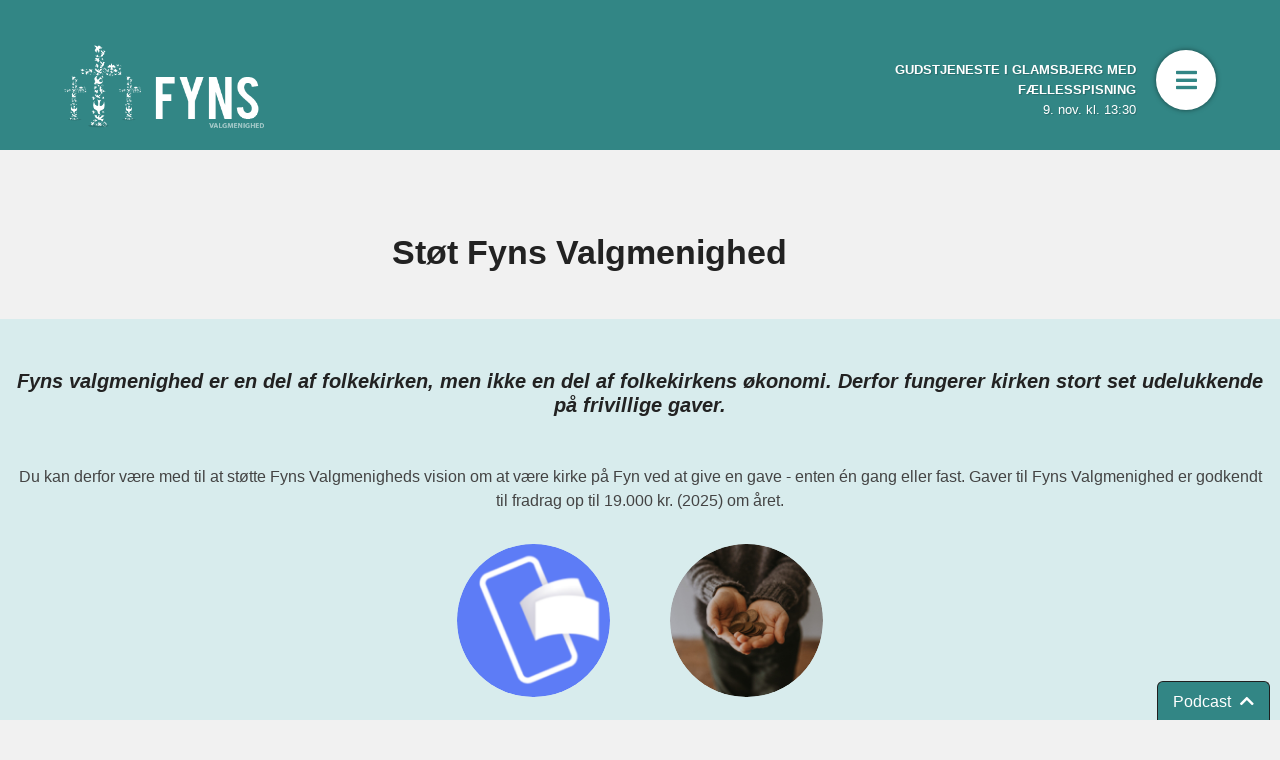

--- FILE ---
content_type: text/html; charset=UTF-8
request_url: https://www.fynsvalgmenighed.dk/oekonomi/
body_size: 10360
content:
<!DOCTYPE html><!--

                                                                                                                                                 .oooooo..o           oooo   o8o       oooooooooo.                              .oooooo.    oooo                      o8o            
                                                                                                                                                d8P'    `Y8           `888   `"'       `888'   `Y8b                            d8P'  `Y8b   `888                      `"'            
                                                                                                                                                Y88bo.       .ooooo.   888  oooo        888      888  .ooooo.   .ooooo.       888            888   .ooooo.  oooo d8b oooo   .oooo.   
                                                                                                                                                 `"Y8888o.  d88' `88b  888  `888        888      888 d88' `88b d88' `88b      888            888  d88' `88b `888""8P `888  `P  )88b  
                                                                                                                                                     `"Y88b 888   888  888   888        888      888 888ooo888 888   888      888     ooooo  888  888   888  888      888   .oP"888  
                                                                                                                                                oo     .d8P 888   888  888   888        888     d88' 888    .o 888   888      `88.    .88'   888  888   888  888      888  d8(  888  
                                                                                                                                                8""88888P'  `Y8bod8P' o888o o888o      o888bood8P'   `Y8bod8P' `Y8bod8P'       `Y8bood8P'   o888o `Y8bod8P' d888b    o888o `Y888""8o 
                                                                                                                                                                                                                
        --><html itemscope="itemscope" itemtype="http://schema.org/Article" xmlns="http://www.w3.org/1999/xhtml" class="no-js"><head><meta charset="utf-8" /><meta http-equiv="x-ua-compatible" content="ie=edge, chrome=1, requiresActiveX=true" /><meta name="viewport" content="width=device-width, initial-scale=1, maximum-scale=1, minimum-scale=1, user-scalable=no, shrink-to-fit=no" /><meta name='robots' content='max-image-preview:large' /><style>img:is([sizes="auto" i], [sizes^="auto," i]) { contain-intrinsic-size: 3000px 1500px }</style><link rel='dns-prefetch' href='//stats.wp.com' /><link rel='dns-prefetch' href='//stackpath.bootstrapcdn.com' /><link rel='dns-prefetch' href='//use.fontawesome.com' /><link rel='preconnect' href='//c0.wp.com' /><link rel='prerender' href='https://www.fynsvalgmenighed.dk' /><link rel="alternate" type="application/rss+xml" title="Fyns Valgmenighed &raquo; Feed" href="https://www.fynsvalgmenighed.dk/feed/" /><link rel="alternate" type="application/rss+xml" title="Fyns Valgmenighed" href="https://www.fynsvalgmenighed.dk/feed/?post_type=resource"/><link rel='stylesheet' id='wp-block-library-css' href='https://c0.wp.com/c/6.8.3/wp-includes/css/dist/block-library/style.min.css' type='text/css' media='all' /><style id='classic-theme-styles-inline-css' type='text/css'>/*! This file is auto-generated */
.wp-block-button__link{color:#fff;background-color:#32373c;border-radius:9999px;box-shadow:none;text-decoration:none;padding:calc(.667em + 2px) calc(1.333em + 2px);font-size:1.125em}.wp-block-file__button{background:#32373c;color:#fff;text-decoration:none}</style><link rel='stylesheet' id='mediaelement-css' href='https://c0.wp.com/c/6.8.3/wp-includes/js/mediaelement/mediaelementplayer-legacy.min.css' type='text/css' media='all' /><link rel='stylesheet' id='wp-mediaelement-css' href='https://c0.wp.com/c/6.8.3/wp-includes/js/mediaelement/wp-mediaelement.min.css' type='text/css' media='all' /><style id='global-styles-inline-css' type='text/css'>:root{--wp--preset--aspect-ratio--square: 1;--wp--preset--aspect-ratio--4-3: 4/3;--wp--preset--aspect-ratio--3-4: 3/4;--wp--preset--aspect-ratio--3-2: 3/2;--wp--preset--aspect-ratio--2-3: 2/3;--wp--preset--aspect-ratio--16-9: 16/9;--wp--preset--aspect-ratio--9-16: 9/16;--wp--preset--color--black: #000000;--wp--preset--color--cyan-bluish-gray: #abb8c3;--wp--preset--color--white: #ffffff;--wp--preset--color--pale-pink: #f78da7;--wp--preset--color--vivid-red: #cf2e2e;--wp--preset--color--luminous-vivid-orange: #ff6900;--wp--preset--color--luminous-vivid-amber: #fcb900;--wp--preset--color--light-green-cyan: #7bdcb5;--wp--preset--color--vivid-green-cyan: #00d084;--wp--preset--color--pale-cyan-blue: #8ed1fc;--wp--preset--color--vivid-cyan-blue: #0693e3;--wp--preset--color--vivid-purple: #9b51e0;--wp--preset--gradient--vivid-cyan-blue-to-vivid-purple: linear-gradient(135deg,rgba(6,147,227,1) 0%,rgb(155,81,224) 100%);--wp--preset--gradient--light-green-cyan-to-vivid-green-cyan: linear-gradient(135deg,rgb(122,220,180) 0%,rgb(0,208,130) 100%);--wp--preset--gradient--luminous-vivid-amber-to-luminous-vivid-orange: linear-gradient(135deg,rgba(252,185,0,1) 0%,rgba(255,105,0,1) 100%);--wp--preset--gradient--luminous-vivid-orange-to-vivid-red: linear-gradient(135deg,rgba(255,105,0,1) 0%,rgb(207,46,46) 100%);--wp--preset--gradient--very-light-gray-to-cyan-bluish-gray: linear-gradient(135deg,rgb(238,238,238) 0%,rgb(169,184,195) 100%);--wp--preset--gradient--cool-to-warm-spectrum: linear-gradient(135deg,rgb(74,234,220) 0%,rgb(151,120,209) 20%,rgb(207,42,186) 40%,rgb(238,44,130) 60%,rgb(251,105,98) 80%,rgb(254,248,76) 100%);--wp--preset--gradient--blush-light-purple: linear-gradient(135deg,rgb(255,206,236) 0%,rgb(152,150,240) 100%);--wp--preset--gradient--blush-bordeaux: linear-gradient(135deg,rgb(254,205,165) 0%,rgb(254,45,45) 50%,rgb(107,0,62) 100%);--wp--preset--gradient--luminous-dusk: linear-gradient(135deg,rgb(255,203,112) 0%,rgb(199,81,192) 50%,rgb(65,88,208) 100%);--wp--preset--gradient--pale-ocean: linear-gradient(135deg,rgb(255,245,203) 0%,rgb(182,227,212) 50%,rgb(51,167,181) 100%);--wp--preset--gradient--electric-grass: linear-gradient(135deg,rgb(202,248,128) 0%,rgb(113,206,126) 100%);--wp--preset--gradient--midnight: linear-gradient(135deg,rgb(2,3,129) 0%,rgb(40,116,252) 100%);--wp--preset--font-size--small: 13px;--wp--preset--font-size--medium: 20px;--wp--preset--font-size--large: 36px;--wp--preset--font-size--x-large: 42px;--wp--preset--spacing--20: 0.44rem;--wp--preset--spacing--30: 0.67rem;--wp--preset--spacing--40: 1rem;--wp--preset--spacing--50: 1.5rem;--wp--preset--spacing--60: 2.25rem;--wp--preset--spacing--70: 3.38rem;--wp--preset--spacing--80: 5.06rem;--wp--preset--shadow--natural: 6px 6px 9px rgba(0, 0, 0, 0.2);--wp--preset--shadow--deep: 12px 12px 50px rgba(0, 0, 0, 0.4);--wp--preset--shadow--sharp: 6px 6px 0px rgba(0, 0, 0, 0.2);--wp--preset--shadow--outlined: 6px 6px 0px -3px rgba(255, 255, 255, 1), 6px 6px rgba(0, 0, 0, 1);--wp--preset--shadow--crisp: 6px 6px 0px rgba(0, 0, 0, 1);}:where(.is-layout-flex){gap: 0.5em;}:where(.is-layout-grid){gap: 0.5em;}body .is-layout-flex{display: flex;}.is-layout-flex{flex-wrap: wrap;align-items: center;}.is-layout-flex > :is(*, div){margin: 0;}body .is-layout-grid{display: grid;}.is-layout-grid > :is(*, div){margin: 0;}:where(.wp-block-columns.is-layout-flex){gap: 2em;}:where(.wp-block-columns.is-layout-grid){gap: 2em;}:where(.wp-block-post-template.is-layout-flex){gap: 1.25em;}:where(.wp-block-post-template.is-layout-grid){gap: 1.25em;}.has-black-color{color: var(--wp--preset--color--black) !important;}.has-cyan-bluish-gray-color{color: var(--wp--preset--color--cyan-bluish-gray) !important;}.has-white-color{color: var(--wp--preset--color--white) !important;}.has-pale-pink-color{color: var(--wp--preset--color--pale-pink) !important;}.has-vivid-red-color{color: var(--wp--preset--color--vivid-red) !important;}.has-luminous-vivid-orange-color{color: var(--wp--preset--color--luminous-vivid-orange) !important;}.has-luminous-vivid-amber-color{color: var(--wp--preset--color--luminous-vivid-amber) !important;}.has-light-green-cyan-color{color: var(--wp--preset--color--light-green-cyan) !important;}.has-vivid-green-cyan-color{color: var(--wp--preset--color--vivid-green-cyan) !important;}.has-pale-cyan-blue-color{color: var(--wp--preset--color--pale-cyan-blue) !important;}.has-vivid-cyan-blue-color{color: var(--wp--preset--color--vivid-cyan-blue) !important;}.has-vivid-purple-color{color: var(--wp--preset--color--vivid-purple) !important;}.has-black-background-color{background-color: var(--wp--preset--color--black) !important;}.has-cyan-bluish-gray-background-color{background-color: var(--wp--preset--color--cyan-bluish-gray) !important;}.has-white-background-color{background-color: var(--wp--preset--color--white) !important;}.has-pale-pink-background-color{background-color: var(--wp--preset--color--pale-pink) !important;}.has-vivid-red-background-color{background-color: var(--wp--preset--color--vivid-red) !important;}.has-luminous-vivid-orange-background-color{background-color: var(--wp--preset--color--luminous-vivid-orange) !important;}.has-luminous-vivid-amber-background-color{background-color: var(--wp--preset--color--luminous-vivid-amber) !important;}.has-light-green-cyan-background-color{background-color: var(--wp--preset--color--light-green-cyan) !important;}.has-vivid-green-cyan-background-color{background-color: var(--wp--preset--color--vivid-green-cyan) !important;}.has-pale-cyan-blue-background-color{background-color: var(--wp--preset--color--pale-cyan-blue) !important;}.has-vivid-cyan-blue-background-color{background-color: var(--wp--preset--color--vivid-cyan-blue) !important;}.has-vivid-purple-background-color{background-color: var(--wp--preset--color--vivid-purple) !important;}.has-black-border-color{border-color: var(--wp--preset--color--black) !important;}.has-cyan-bluish-gray-border-color{border-color: var(--wp--preset--color--cyan-bluish-gray) !important;}.has-white-border-color{border-color: var(--wp--preset--color--white) !important;}.has-pale-pink-border-color{border-color: var(--wp--preset--color--pale-pink) !important;}.has-vivid-red-border-color{border-color: var(--wp--preset--color--vivid-red) !important;}.has-luminous-vivid-orange-border-color{border-color: var(--wp--preset--color--luminous-vivid-orange) !important;}.has-luminous-vivid-amber-border-color{border-color: var(--wp--preset--color--luminous-vivid-amber) !important;}.has-light-green-cyan-border-color{border-color: var(--wp--preset--color--light-green-cyan) !important;}.has-vivid-green-cyan-border-color{border-color: var(--wp--preset--color--vivid-green-cyan) !important;}.has-pale-cyan-blue-border-color{border-color: var(--wp--preset--color--pale-cyan-blue) !important;}.has-vivid-cyan-blue-border-color{border-color: var(--wp--preset--color--vivid-cyan-blue) !important;}.has-vivid-purple-border-color{border-color: var(--wp--preset--color--vivid-purple) !important;}.has-vivid-cyan-blue-to-vivid-purple-gradient-background{background: var(--wp--preset--gradient--vivid-cyan-blue-to-vivid-purple) !important;}.has-light-green-cyan-to-vivid-green-cyan-gradient-background{background: var(--wp--preset--gradient--light-green-cyan-to-vivid-green-cyan) !important;}.has-luminous-vivid-amber-to-luminous-vivid-orange-gradient-background{background: var(--wp--preset--gradient--luminous-vivid-amber-to-luminous-vivid-orange) !important;}.has-luminous-vivid-orange-to-vivid-red-gradient-background{background: var(--wp--preset--gradient--luminous-vivid-orange-to-vivid-red) !important;}.has-very-light-gray-to-cyan-bluish-gray-gradient-background{background: var(--wp--preset--gradient--very-light-gray-to-cyan-bluish-gray) !important;}.has-cool-to-warm-spectrum-gradient-background{background: var(--wp--preset--gradient--cool-to-warm-spectrum) !important;}.has-blush-light-purple-gradient-background{background: var(--wp--preset--gradient--blush-light-purple) !important;}.has-blush-bordeaux-gradient-background{background: var(--wp--preset--gradient--blush-bordeaux) !important;}.has-luminous-dusk-gradient-background{background: var(--wp--preset--gradient--luminous-dusk) !important;}.has-pale-ocean-gradient-background{background: var(--wp--preset--gradient--pale-ocean) !important;}.has-electric-grass-gradient-background{background: var(--wp--preset--gradient--electric-grass) !important;}.has-midnight-gradient-background{background: var(--wp--preset--gradient--midnight) !important;}.has-small-font-size{font-size: var(--wp--preset--font-size--small) !important;}.has-medium-font-size{font-size: var(--wp--preset--font-size--medium) !important;}.has-large-font-size{font-size: var(--wp--preset--font-size--large) !important;}.has-x-large-font-size{font-size: var(--wp--preset--font-size--x-large) !important;}
:where(.wp-block-post-template.is-layout-flex){gap: 1.25em;}:where(.wp-block-post-template.is-layout-grid){gap: 1.25em;}
:where(.wp-block-columns.is-layout-flex){gap: 2em;}:where(.wp-block-columns.is-layout-grid){gap: 2em;}
:root :where(.wp-block-pullquote){font-size: 1.5em;line-height: 1.6;}</style><link rel='stylesheet' id='bootstrap-css' href='https://stackpath.bootstrapcdn.com/bootstrap/4.1.3/css/bootstrap.min.css' type='text/css' media='all' /><link rel='stylesheet' id='font-awesome-css' href='https://use.fontawesome.com/releases/v5.3.1/css/all.css' type='text/css' media='all' /><style>img#wpstats{display:none}</style><link rel="canonical" id="canonical" href="https://www.fynsvalgmenighed.dk/oekonomi/" /><base href="/"><title>Støt Fyns Valgmenighed | Fyns Valgmenighed</title><meta name="name" content="Fyns Valgmenighed" /><meta name="description" content="Fyns Valgmenighed" /><meta name="abstract" content="Fyns Valgmenighed" /><link rel="image_src" href="https://www.fynsvalgmenighed.dk/wp-content/themes/bvm/images/social.png" /><link rel="icon" type="image/png" sizes="196x196" href="https://www.fynsvalgmenighed.dk/wp-content/framework/cache-image/favicon-196x196.png" /><link rel="icon" type="image/png" sizes="128x128" href="https://www.fynsvalgmenighed.dk/wp-content/framework/cache-image/favicon-128x128.png" /><link rel="icon" type="image/png" sizes="96x96" href="https://www.fynsvalgmenighed.dk/wp-content/framework/cache-image/favicon-96x96.png" /><link rel="icon" type="image/png" sizes="32x32" href="https://www.fynsvalgmenighed.dk/wp-content/framework/cache-image/favicon-32x32.png" /><link rel="icon" type="image/png" sizes="16x16" href="https://www.fynsvalgmenighed.dk/wp-content/framework/cache-image/favicon-16x16.png" /><meta property="og:locale" content="da_DK" /><meta property="og:site_name" content="Fyns Valgmenighed" /><meta property="og:title" content="Støt Fyns Valgmenighed | Fyns Valgmenighed" /><meta property="og:url" content="https://www.fynsvalgmenighed.dk/oekonomi/" /><meta property="og:description" content="Fyns Valgmenighed" /><meta property="og:image" content="https://www.fynsvalgmenighed.dk/wp-content/framework/cache-image/social-1200x630.png" /><meta property="og:image:width" content="1200" /><meta property="og:image:height" content="630" /><meta property="og:type" content="article" /><meta property="twitter:domain" content="Fyns Valgmenighed" /><meta name="twitter:title" content="Støt Fyns Valgmenighed | Fyns Valgmenighed" /><meta name="twitter:url" content="https://www.fynsvalgmenighed.dk/oekonomi/" /><meta name="twitter:description" content="Fyns Valgmenighed" /><meta name="twitter:image" content="https://www.fynsvalgmenighed.dk/wp-content/framework/cache-image/social-1200x630.png" /><meta name="twitter:image:width" content="1200" /><meta name="twitter:image:height" content="630" /><meta name="twitter:card" content="summary" /><meta name="application-name" content="https://www.fynsvalgmenighed.dk" /><meta name="msapplication-tooltip" content="Fyns Valgmenighed" /><meta name="msapplication-TileImage" content="https://www.fynsvalgmenighed.dk/wp-content/framework/cache-image/favicon-144x144.png" /><meta name="msapplication-square150x150logo" content="https://www.fynsvalgmenighed.dk/wp-content/framework/cache-image/favicon-150x150.png" /><meta name="msapplication-starturl" content="https://www.fynsvalgmenighed.dk" /><meta name="msapplication-window" content="width=1024;height=768" /><link rel="apple-touch-icon-precomposed" sizes="57x57" href="https://www.fynsvalgmenighed.dk/wp-content/framework/cache-image/favicon-57x57.png" /><link rel="apple-touch-icon-precomposed" sizes="114x114" href="https://www.fynsvalgmenighed.dk/wp-content/framework/cache-image/favicon-114x114.png" /><link rel="apple-touch-icon-precomposed" sizes="72x72" href="https://www.fynsvalgmenighed.dk/wp-content/framework/cache-image/favicon-72x72.png" /><link rel="apple-touch-icon-precomposed" sizes="144x144" href="https://www.fynsvalgmenighed.dk/wp-content/framework/cache-image/favicon-144x144.png" /><link rel="apple-touch-icon-precomposed" sizes="60x60" href="https://www.fynsvalgmenighed.dk/wp-content/framework/cache-image/favicon-60x60.png" /><link rel="apple-touch-icon-precomposed" sizes="120x120" href="https://www.fynsvalgmenighed.dk/wp-content/framework/cache-image/favicon-120x120.png" /><link rel="apple-touch-icon-precomposed" sizes="76x76" href="https://www.fynsvalgmenighed.dk/wp-content/framework/cache-image/favicon-76x76.png" /><link rel="apple-touch-icon-precomposed" sizes="152x152" href="https://www.fynsvalgmenighed.dk/wp-content/framework/cache-image/favicon-152x152.png" /><link rel="shortcut icon" href="https://www.fynsvalgmenighed.dk/wp-content/themes/bvm/images/favicon.ico" /><script>document.createElement('picture');</script><meta name="robots" content="index,archive,follow" /><meta http-equiv="Content-Type" content="text/html;charset=UTF-8" /><meta http-equiv="Content-Script-Type" content="text/javascript" /><meta http-equiv="Content-Style-Type" content="text/css" /><meta http-equiv="Pragma" content="no-cache" /><meta http-equiv="Cache-Control" content="no-cache" /><meta http-equiv="cleartype" content="on" /><meta name="HandheldFriendly" content="true" /><meta name="MobileOptimized" content="320" /><meta name="format-detection" content="telephone=yes" /><meta name="msapplication-tap-highlight" content="no" /><meta name="mobile-web-app-capable" content="yes" /><meta name="apple-mobile-web-app-capable" content="yes" /><meta name="googlebot" content="noodp" /><meta name="SKYPE_TOOLBAR" content="SKYPE_TOOLBAR_PARSER_COMPATIBLE" /><script id="js-please" type="text/javascript">document.documentElement.className = document.documentElement.className.replace(/\bno-js\b/g, '') + ' js';</script><link id="cached-css" rel="stylesheet" href="https://www.fynsvalgmenighed.dk/wp-content/framework/cache/min-1.1-2.0.10.css" type="text/css" media="all" /></head><body data-rsssl=1 id="body" class="wp-singular page-template page-template-page-donate page-template-page-donate-php page page-id-11804 wp-theme-flowtwo-framework wp-child-theme-bvm scroll-near-top has-no-video has-no-thumb has-no-media has-no-banner"><span id="top" class="invisible"></span><header id="header" role="banner" class="container"><div class="row"><div class="col-xs-12 col-sm-12 col-md-12 col-lg-6 header-first text-left"><h1 id="logo" itemscope="itemscope" itemtype="http://schema.org/Organization" aria-hidden="true"><a href="https://www.fynsvalgmenighed.dk" title="Fyns Valgmenighed" rel="home"><span>Fyns Valgmenighed</span><img src="https://www.fynsvalgmenighed.dk/wp-content/themes/bvm/images/logo-white.png" alt="Logoet for Fyns Valgmenighed" title="Fyns Valgmenighed" /></a></h1></div><div class="col-xs-12 col-sm-12 col-md-12 col-lg-6 header-second"><div class="sunday-service"><p><a href="https://www.fynsvalgmenighed.dk/events/event/gudstjeneste-i-glamsbjerg-med-faellesspisning-5/?event_id=4610"><span class="service-title">Gudstjeneste i Glamsbjerg med fællesspisning</span><span>9. nov. kl. 13:30</span></a></p></div><button type="submit" role="button" class="btn menu-toggle" data-notifications="" aria-expanded="false" aria-controls="main-menu" aria-label="Åbn menu"><span class="sr-only">Åbn menu</span><span class="fas fa-bars" aria-hidden="true"></span></button><nav role="navigation" class="menu-drawer" aria-expanded="false" aria-label="Menu"><div class="row"><div class="col-sm-12 notifications d-none"><h4>Notifikationer</h4><ul class="list-unstyled list-notifications"></ul><ul class="nav-notifications"><li class="nav-read"><button type="button" role="button" class="btn text-left clear-notifications"><i class="far fa-check-circle"></i>Markér alt som læst</button></li><li class="nav-more"><button type="button" role="button" class="btn text-left more-notifications"><i class="fas fa-chevron-down"></i>Se flere</button></li><li class="nav-close"><button type="button" role="button" class="btn text-left close-notifications d-none"><i class="fas fa-chevron-up"></i>Luk</button></li></ul></div><div class="col-sm-12"><div class="menu-main"><ul id="menu-hovedmenu" class="menu" role="menubar"><li id="menu-item-9286" class="menu-item menu-item-type-post_type menu-item-object-page menu-item-9286"><a href="https://www.fynsvalgmenighed.dk/hvem-er-vi-2/"><span>Hvem er vi?</span></a></li><li id="menu-item-9287" class="menu-item menu-item-type-post_type menu-item-object-page menu-item-9287"><a href="https://www.fynsvalgmenighed.dk/kalender/"><span>Kalender</span></a></li><li id="menu-item-9288" class="menu-item menu-item-type-post_type menu-item-object-page menu-item-9288"><a href="https://www.fynsvalgmenighed.dk/find-et-faellesskab/"><span>Fællesskaber</span></a></li><li id="menu-item-12932" class="menu-item menu-item-type-post_type menu-item-object-page menu-item-12932"><a href="https://www.fynsvalgmenighed.dk/nyheder/"><span>Nyheder</span></a></li></ul></div><ul id="menu-service" class="menu"><li id="menu-item-12940" class="menu-item menu-item-type-post_type menu-item-object-page menu-item-12940"><a href="https://www.fynsvalgmenighed.dk/kendetegn/">Vores fem kendetegn</a></li><li id="menu-item-12806" class="menu-item menu-item-type-post_type menu-item-object-page menu-item-12806"><a href="https://www.fynsvalgmenighed.dk/frivillig/">Bliv frivillig</a></li><li id="menu-item-11832" class="menu-item menu-item-type-post_type menu-item-object-page current-menu-item page_item page-item-11804 current_page_item menu-item-11832"><a href="https://www.fynsvalgmenighed.dk/oekonomi/" aria-current="page">Støt Fyns Valgmenighed</a></li><li id="menu-item-9290" class="menu-item menu-item-type-post_type menu-item-object-page menu-item-9290"><a href="https://www.fynsvalgmenighed.dk/podcasts/">Podcasts</a></li><li id="menu-item-11656" class="menu-item menu-item-type-post_type menu-item-object-page menu-item-11656"><a href="https://www.fynsvalgmenighed.dk/samtale/">Brug for en snak?</a></li></ul></div><div class="col-sm-12"><form role="search" method="get" class="searchform" action="https://www.fynsvalgmenighed.dk"><div class="input-group"><input type="search" name="s" class="input-search" placeholder="Søg, så skal I finde (Matt. 7,7)"><button type="submit" role="button" class="btn"><i class="fas fa-search"></i></button></div></form></div><div class="d-xs-block d-md-block d-md-none d-lg-none d-xl-none col-sm-12"></div></div></nav><div id="main-menu-background"></div></div></div></header><!--[if lt IE 10]><div class="alert alert-warning">Du anvender en ældre browser. <a href="https://browser-update.org/" target="_blank">Overvej venligst at opdatere for en sikrer og bedre oplevelse.</a></div><![endif]--><noscript><div class="alert alert-warning">Vi beklager, men denne hjemmeside behøver javascript. <a href="https://www.enable-javascript.com/" target="_blank">Overvej venligst at aktivere.</a></div></noscript><main id="main" role="main"><div class="xhr"><article tabindex="-1" itemscope="" itemtype="http://schema.org/Article" id="article" class="container"><div class="row justify-content-sm-center"><section class="col-md-8"><section class="title-section clearfix"><h1 itemprop="name" class="title">Støt Fyns Valgmenighed</h1></section></section></div></article><div class="tiles"><div class="container-fluid"><style>#body .tile-2{background-color:#d8eced;}#body .tile-2 .btn{color:#000;border-color:#000;}#body .tile-2 .btn:hover{color:#fff;border-color:#000;background-color:#000;}</style><div id="tile_2" class="row tile tile-2 tile-centered" style="min-height:50vh"><div class="col text-center"><h5 style="text-align: center;"><em>Fyns valgmenighed er en del af folkekirken, men ikke en del af folkekirkens økonomi. Derfor fungerer kirken stort set udelukkende på frivillige gaver.</em></h5>
<p>&nbsp;</p>
<p>Du kan derfor være med til at støtte Fyns Valgmenigheds vision om at være kirke på Fyn ved at give en gave - enten én gang eller fast. Gaver til Fyns Valgmenighed er godkendt til fradrag op til 19.000 kr. (2025) om året.</p>
<div class="row justify-content-center"><div class="col col-6 col-sm-6 col-md-4 col-lg-3 col-xl-2 loop-item"><div class="thumb-wrapper"><a rel="bookmark" href="https://www.mobilepay.dk/erhverv/betalingslink/betalingslink-svar?phone=523355" data-href="https://www.fynsvalgmenighed.dk/wp-content/framework/cache-image/Screenshot-2021-05-13-at-16.25.16-42x42.png" data-srcset="https://www.fynsvalgmenighed.dk/wp-content/framework/cache-image/Screenshot-2021-05-13-at-16.25.16-320x320.png 320w,https://www.fynsvalgmenighed.dk/wp-content/framework/cache-image/Screenshot-2021-05-13-at-16.25.16-640x640.png 640w" data-sizes="(min-width:320px) 320px,(min-width:640px) 640px,100vw" class="progressive replace rounded-circle" style="background-color:#0066CC"><img src="https://www.fynsvalgmenighed.dk/wp-content/framework/cache-image/Screenshot-2021-05-13-at-16.25.16-42x42.png" class="preview" alt="" width="42" height="42" /><!--[if IE 9]><img src="https://www.fynsvalgmenighed.dk/wp-content/uploads/2021/05/Screenshot-2021-05-13-at-16.25.16.png" class="ie9-view" alt="" /><![endif]--><meta itemprop="image" content="https://www.fynsvalgmenighed.dk/wp-content/uploads/2021/05/Screenshot-2021-05-13-at-16.25.16.png"><noscript><img src="https://www.fynsvalgmenighed.dk/wp-content/uploads/2021/05/Screenshot-2021-05-13-at-16.25.16.png" alt=""/></noscript></a></div><section class="heading-section"><h3 class="heading"><a href="https://www.mobilepay.dk/erhverv/betalingslink/betalingslink-svar?phone=523355">Giv en gave - her og nu</a></h3></section><p>MobilePay</p>
<h1><a href="https://www.mobilepay.dk/erhverv/betalingslink/betalingslink-svar?phone=523355">523355</a></h1>
</div><div class="col col-6 col-sm-6 col-md-4 col-lg-3 col-xl-2 loop-item"><div class="thumb-wrapper"><a rel="bookmark" href="https://pay.fyva.me/tilsagn" data-href="https://www.fynsvalgmenighed.dk/wp-content/framework/cache-image/annie-spratt-TBHOuN6URGU-unsplash-scaled-42x42.jpg" data-srcset="https://www.fynsvalgmenighed.dk/wp-content/framework/cache-image/annie-spratt-TBHOuN6URGU-unsplash-scaled-320x320.jpg 320w,https://www.fynsvalgmenighed.dk/wp-content/framework/cache-image/annie-spratt-TBHOuN6URGU-unsplash-scaled-640x640.jpg 640w" data-sizes="(min-width:320px) 320px,(min-width:640px) 640px,100vw" class="progressive replace rounded-circle" style="background-color:#000000"><img src="https://www.fynsvalgmenighed.dk/wp-content/framework/cache-image/annie-spratt-TBHOuN6URGU-unsplash-scaled-42x42.jpg" class="preview" alt="" width="42" height="42" /><!--[if IE 9]><img src="https://www.fynsvalgmenighed.dk/wp-content/uploads/2021/05/annie-spratt-TBHOuN6URGU-unsplash-scaled.jpg" class="ie9-view" alt="" /><![endif]--><meta itemprop="image" content="https://www.fynsvalgmenighed.dk/wp-content/uploads/2021/05/annie-spratt-TBHOuN6URGU-unsplash-scaled.jpg"><noscript><img src="https://www.fynsvalgmenighed.dk/wp-content/uploads/2021/05/annie-spratt-TBHOuN6URGU-unsplash-scaled.jpg" alt=""/></noscript></a></div><section class="heading-section"><h3 class="heading"><a href="https://pay.fyva.me/tilsagn">Tilsagn om fast støtte</a></h3></section><p><a href="https://pay.fyva.me/tilsagn">Klik her</a></p>
</div></div></div></div></div></div><div class="tiles"><div class="container-fluid"><div id="regnskab-2024" class="row tile tile-1 tile-centered"><div class="col text-center"><h2 class="tile-title">Regnskab 2024</h2><ul class="tile-list list-unstyled"><li><a href="https://www.fynsvalgmenighed.dk/wp-content/uploads/2025/06/Aarsrapport_1811_2024.pdf" class="btn btn-first">Årsregnskab 2024</a></li></ul></div></div><div id="ofte-stillede-spoergsmaal-om-oekonomi-og-stoette" class="row tile tile-2 tile-centered"><div class="col text-center"><h2 class="tile-title">Ofte stillede spørgsmål om økonomi og støtte</h2><h5 style="text-align: left;">Hvordan kan jeg støtte Fyns Valgmenighed?</h5>
<p style="text-align: left;">Du kan lave en aftale om fast støtte på pay.fyva.me.<br />
Du kan også give et engangsbeløb på MobilePay 523355 eller via bankoverførsel til konto: 5315 0245603.</p>
<h5 style="text-align: left;">Hvad er et tilsagn?</h5>
<p style="text-align: left;">Et tilsagn er en tilkendegivelse af, hvad du økonomisk planlægger at give til Fyns Valgmenighed. Dit tilsagn giver dermed menighedsrådet mulighed for at lave et realistisk budget for kirken.</p>
<p style="text-align: left;">Hvis du har givet et tilsagn, bestemmer du selv, hvordan og hvornår i løbet af året du ønsker at overføre din gave til Fyns Valgmenighed. Det kan ske som en fast månedlig overførsel, hvert kvartal, halvårligt eller på én gang.</p>
<p style="text-align: left;">Hvis du opretter en fast overførsel, anbefaler vi, at du sætter overførslen til i begyndelsen eller i midten af en måned via netbank.</p>
<h5 style="text-align: left;">Er mit tilsagn bindende?</h5>
<p style="text-align: left;">Nej, dit tilsagn er ikke bindende. Vi ved, at ens økonomiske situation kan ændre sig og har derfor forståelse for, hvis du ikke kan give svarende til dit tilsagn. Hvis det skulle være sådan, kan du ændre i dit tilsagn på pay.fyva.me, men du er ikke forpligtet til det.</p>
<h5 style="text-align: left;">Kan jeg ændre mit tilsagn?</h5>
<p style="text-align: left;">Ja, du kan altid ændre dit tilsagn på pay.fyva.me, både hvis du ønsker at øge eller mindske dit tilsagn.</p>
<h5 style="text-align: left;">Jeg har lavet et tilsagn for sidste år. Skal jeg så lave et nyt for i år?</h5>
<p style="text-align: left;">Ja, hvis du igen vil give et beløb, der kan budgetteres med, skal det fornyes, da et tilsagn kun laves for ét år ad gangen og ikke er bindende.</p>
<h5 style="text-align: left;">Jeg har tegnet et gavebrev til Fyns Valgmenighed. Skal jeg stadig give tilsagn?</h5>
<p style="text-align: left;">Ja, vi har stadig behov for få et tilsagn fra dig.</p>
<h5 style="text-align: left;">Kan jeg få skattefradrag for min gave?</h5>
<p style="text-align: left;">Gaver til Fyns Valgmenighed er godkendt til fradrag op til 19.000 kr. (2025) om året (§8A-gaver). Vær opmærksom på, at beløbet er samlet for alle dine gaver, også hvis du giver til en anden organisation eller forening.</p>
<h5 style="text-align: left;">Hvordan får jeg skattefradrag for min gave?</h5>
<p style="text-align: left;">Har du lavet et tilsagn, får du en bekræftelsesmail med et givernummer. Givernummeret er dit og bedes noteret ved alle gaver via bankoverførsel (skriv ’Givernr. NUMMER’ i tekstfeltet ved overførslen, også ved MobilePay-overførsler). På den måde registreres gaven til SKAT. Er du i tvivl om dit givernummer, så skriv en mail til kassereren på kasserer@fynsvalgmenighed.dk.</p>
<p style="text-align: left;">Hvis du ikke har et givernummer, men har lavet en overførsel med et enkeltstående beløb enten via MobilePay eller bankoverførsel, så tag et screenshot af din overførsel og send det til kasserer@fynsvalgmenighed.dk.</p>
<p style="text-align: left;">Overførte gaver giver fradrag i det kalenderår, hvor de kommer ind på Fyns Valgmenigheds konto. Overfører du pengene på sidste bankdag i kalenderåret, er pengene typisk først på kirkens konto i det nye år (medmindre du laver en straks-overførsel), hvorfor de først registreres som gave i det nye år. I forhold til tilsagn, vil de stadig tælle som gave i det gamle år.</p>
<h5 style="text-align: left;">Hvad er et gavebrev?</h5>
<p style="text-align: left;">Hvis du vil opnå et større fradrag for din gave til Fyns Valgmenighed, end de 19.000 kr. (2025) man altid kan få, kan du tegne et gavebrev. Du kan få fuldt fradrag for din gave op til 15% af din skattepligtige indkomst. Et gavebrev til Fyns Valgmenighed laves på et fast beløb. Dog er du velkommen til at lave et tilsagn, som er højere end gavebrevet, såfremt du ønsker at give mere end hvad gavebrevet lyder på. I så fald registreres din gave både som almindelig gave (§8A) og gavebrev (§12). Et gavebrev er bindende i 10 år.</p>
<p style="text-align: left;"><em>Eksempel på fradrag</em><br />
Din skattepligtige indkomst: 350.000 kr.<br />
Maksimalt fradrag ved gavebrev (15% af indkomsten): 52.500 kr.<br />
Maksimalt fradrag ved gaver uden gavebrev: 19.000 kr.</p>
<p style="text-align: left;">Du kan læse mere på SKATs egen hjemmeside: https://skat.dk/borger/fradrag/fradrag-for-gaver-og-bidrag-til-velgoerende-foreninger</p>
<p style="text-align: left;">Er du interesseret i at tegne et gavebrev til Fyns Valgmenighed, så send en mail til kasserer@fynsvalgmenighed.dk.</p>
<h5 style="text-align: left;">Tæller overførsler til Fyns Valgmenighed FLYT, OMSORG eller KOLLEKT også som gave til Fyns Valgmenighed i forhold til fradrag?</h5>
<p style="text-align: left;">Ja, alle gaver til Fyns Valgmenighed kan registreres til SKAT. Sørg blot for at dit givernummer fremgår og send en mail til kassereren jf. ovenstående. Vær opmærksom på, at de ikke tæller med i dit tilsagn.</p>
<h5 style="text-align: left;">Må jeg overføre mere, end jeg har givet tilsagn for?</h5>
<p style="text-align: left;">Ja, naturligvis! Lav en overførsel, enten via bankoverførsel eller MobilePay og send så en mail til kassereren på kasserer@fynsvalgmenighed.dk.</p>
</div></div></div></div></div></main><div class="podcast-wrapper initial"><div class="podcast-drawer"><button type="button" role="button" id="show_podcast" class="btn">Podcast <i class="fas fa-chevron-up"></i></button><button type="button" role="button" id="hide_podcast" class="btn" style="display:none;">Podcast <i class="fas fa-chevron-down"></i></button></div><div class="inner"><div class="row"><div class="col-sm-6 text-left"><div class="d-none d-md-block"><p><a href="https://www.fynsvalgmenighed.dk/resource/vi-er-kirken-naar-gud-bruger-os/"><strong>Prædiken:</strong> Vi er kirken: når Gud bruger os v/ Christoffer Højlund</a><br/><span>26. okt.</span><a class="go-to-archive" title="Gå til arkiv" href="https://www.fynsvalgmenighed.dk/podcasts/">Flere podcasts <i class="fas fa-chevron-right"></i></a></p></div><div class="d-block d-md-none"><strong>Prædiken</strong><a href="https://www.fynsvalgmenighed.dk/resource/vi-er-kirken-naar-gud-bruger-os/"><h2>Vi er kirken: når Gud bruger os</h2></a><p>26. okt. - Christoffer Højlund</p><p>Denne prædiken blev holdt både i Odense og på Vestfyn, optagelsen er fra Odense.</p>
</div></div><div class="col-sm-6 text-right"><div class="podcast-player-wrapper"><!--[if lt IE 9]><script>document.createElement('audio');</script><![endif]-->
<audio class="wp-audio-shortcode" id="audio-11804-1" preload="none" style="width: 100%;" controls="controls"><source type="audio/mpeg" src="https://mp3.fyva.me/system/20251026.mp3?_=1" /><a href="https://mp3.fyva.me/system/20251026.mp3">https://mp3.fyva.me/system/20251026.mp3</a></audio><div class="d-block d-md-none"><div class="col-sm-2 text-center"><ul class="list-inline"><li><a class="btn go-to-archive" title="Gå til arkiv" href="https://www.fynsvalgmenighed.dk/podcasts/">Se liste</a></li><li class="list-inline-item"><button type="button" role="button" id="next_podcast" class="btn" title="Hør næste" name="next_podcast" value="15855">Ældre<i class="fas fa-chevron-right"></i></button></li></ul></div></div></div></div></div></div></div><footer id="footer" role="contentinfo" class="footer"><div class="container"><div class="row contact-row"><div class="col-sm-6 order-2 order-sm-1 footer-first"><h3>Fyns Valgmenighed</h3><p>Gudstjenester i Odense: Sct. Albani Skole, Rømersvej 61, 5200 Odense V<br />Gudstjenester i Glamsbjerg: Søndergade 99, 5620 Glamsbjerg</p><ul class="contacts list-unstyled li-list-xs li-list-sm"><li class="contact-address" title="Adresse"><dfn class="sr-only">Adresse: </dfn><a href="https://maps.google.com/?daddr=Kirkens+kontor%3A+Faaborgvej+41A+5250+Odense" target="_blank" rel="noopener noreferrer">Kirkens kontor: Faaborgvej 41A<br/>5250 Odense</a></li><li class="contact-phone" title="Tlf."><dfn class="sr-only">Tlf.: </dfn><a href="tel:61122886" target="_blank" rel="noopener noreferrer">61122886</a></li><li class="contact-email" title="Email"><dfn class="sr-only">Email: </dfn><a href="mailto:&#75;&#111;&#110;t&#97;&#107;t&#64;&#102;&#121;&#110;&#115;v&#97;l&#103;me&#110;&#105;&#103;h&#101;&#100;&#46;&#100;k" itemprop="email" target="_blank" rel="noopener noreferrer">&#75;&#111;&#110;t&#97;&#107;t&#64;&#102;&#121;&#110;&#115;v&#97;l&#103;me&#110;&#105;&#103;h&#101;&#100;&#46;&#100;k</a></li><li class="contact-sortcode" title="Reg.nr."><dfn class="sr-only">Reg.nr.: </dfn>5315</li><li class="contact-accountno" title="Kontonummer"><dfn class="sr-only">Kontonummer: </dfn>02455603</li></ul><ul class="social-links list-unstyled li-list-xs li-list-sm"><li class="account-facebook" title="Facebook"><dfn class="sr-only hidden-print">Facebook: </dfn><a href="https://www.facebook.com/fynsvalgmenighed" class="external" target="_blank" rel="noopener noreferrer"><i class="fab fa-facebook-f"></i></a></li><li class="account-youtube" title="YouTube"><dfn class="sr-only hidden-print">YouTube: </dfn><a href="https://www.youtube.com/channel/UCl4v3iU0UaaOVOFOqDFmhLA" class="external" target="_blank" rel="noopener noreferrer"><i class="fab fa-youtube"></i></a></li><li class="account-email" title="Email"><dfn class="sr-only hidden-print">Email: </dfn><a href="mailto:&#107;&#111;nt&#97;k&#116;&#64;fyns&#118;a&#108;&#103;&#109;en&#105;&#103;h&#101;d&#46;d&#107;" itemprop="email" class="external" target="_blank" rel="noopener noreferrer"><i class="fas fa-envelope"></i></a></li></ul></div><div class="col-sm-6 order-1 order-sm-2 footer-second"><h3>Modtag vores nyhedsbrev</h3><p>Få nyheder og historier i din indbakke</p><form class="mailchimp-form form-inline" method="post" role="form"><input type="hidden" name="action" value="mailchimp_signup_form"><input type="hidden" name="nonce" value="f8cd63fd81"><div class="form-check"><input class="form-check-input" type="radio" name="interest" id="_interest_e5a9e8cdb1" value="e5a9e8cdb1" checked><label class="form-check-label" for="_interest_e5a9e8cdb1">Ja tak! Sæt mig på listen</label></div><div class="form-row"><div class="col-12 col-lg-4 col-xl-5"><label class="sr-only" for="mc_name">Navn</label><input type="text" class="form-control" name="NAME" id="mc_name" placeholder="Navn"></div><div class="col-12 col-lg-4 col-xl-5"><label class="sr-only" for="mc_email">Email</label><input type="text" class="form-control" name="EMAIL" id="mc_email" placeholder="Email" required></div><div class="col-12 col-lg-4 col-xl-2"><button type="submit" class="btn btn-first">Tilmeld</button></div></div></form></div></div><div class="legal-area"><div class="row"><div class="col-12 col-sm-6 order-2 order-sm-1 text-left"><p class="copyright">Fyns Valgmenighed &copy; 2025</p></div><div class="col-12 col-sm-6 order-1 order-sm-2 text-right"><div class="menu-legal-container"><ul id="menu-juridisk" class="menu"><li id="menu-item-11386" class="menu-item menu-item-type-post_type menu-item-object-page menu-item-privacy-policy menu-item-11386"><a rel="privacy-policy" href="https://www.fynsvalgmenighed.dk/persondatapolitik/">Persondatapolitik</a></li><li id="menu-item-11388" class="menu-item menu-item-type-custom menu-item-object-custom menu-item-11388"><a href="https://www.fynsvalgmenighed.dk/wp-content/uploads/2020/11/FyensValgmenighedsvedtaegter.pdf">Vedtægter</a></li></ul></div></div></div></div></div></footer><div id="root"><script id="js-local" type="text/javascript">/* <![CDATA[ */var F2_LOCAL = {"parent":"https:\/\/www.fynsvalgmenighed.dk\/wp-content\/themes\/flowtwo-framework","child":"https:\/\/www.fynsvalgmenighed.dk\/wp-content\/themes\/bvm","ajax_wp":"https:\/\/www.fynsvalgmenighed.dk\/wp-admin\/admin-ajax.php","query_action":"f2_query","loading":"Indl\u00e6ser","social_fb_id":null,"scroll_top":40,"scroll_speed":500,"scroll_offset":100,"nonce":"cmpIfBeDFoYMQRyo6Nu8UOSKDsq38SYXlgFpRPnW","fancy_css":"https:\/\/www.fynsvalgmenighed.dk\/wp-content\/themes\/flowtwo-framework\/includes\/fancybox\/jquery.fancybox.min.css","fancy_js":"https:\/\/www.fynsvalgmenighed.dk\/wp-content\/themes\/flowtwo-framework\/includes\/fancybox\/jquery.fancybox.min.js","bxslider_css":"https:\/\/www.fynsvalgmenighed.dk\/wp-content\/themes\/flowtwo-framework\/includes\/bxslider\/jquery.bxslider.min.css","bxslider_js":"https:\/\/www.fynsvalgmenighed.dk\/wp-content\/themes\/flowtwo-framework\/includes\/bxslider\/jquery.bxslider.min.js","notification_list":"https:\/\/www.fynsvalgmenighed.dk\/wp-content\/uploads\/notifications.html"};/* ]]> */</script><script type="speculationrules">{"prefetch":[{"source":"document","where":{"and":[{"href_matches":"\/*"},{"not":{"href_matches":["\/wp-*.php","\/wp-admin\/*","\/wp-content\/uploads\/*","\/wp-content\/*","\/wp-content\/plugins\/*","\/wp-content\/themes\/bvm\/*","\/wp-content\/themes\/flowtwo-framework\/*","\/*\\?(.+)"]}},{"not":{"selector_matches":"a[rel~=\"nofollow\"]"}},{"not":{"selector_matches":".no-prefetch, .no-prefetch a"}}]},"eagerness":"conservative"}]}</script><script type="text/javascript" id="jetpack-stats-js-before">/* <![CDATA[ */
_stq = window._stq || [];
_stq.push([ "view", JSON.parse("{\"v\":\"ext\",\"blog\":\"188702661\",\"post\":\"11804\",\"tz\":\"1\",\"srv\":\"www.fynsvalgmenighed.dk\",\"j\":\"1:14.9.1\"}") ]);
_stq.push([ "clickTrackerInit", "188702661", "11804" ]);
/* ]]> */</script><script type="text/javascript" defer src="https://stats.wp.com/e-202545.js" id="jetpack-stats-js" defer="defer" data-wp-strategy="defer"></script><script id="cached-js-async" type="text/javascript">function F2AsyncJS(e){var n=document.createElement("script");n.type="text/javascript",n.async=!0,n.src=e,document.getElementsByTagName("head")[0].appendChild(n)}window.addEventListener?window.addEventListener("load",F2AsyncJS("https://www.fynsvalgmenighed.dk/wp-content/framework/cache/min-1.1-2.0.10.js"),!1):window.attachEvent?window.attachEvent("onload",F2AsyncJS("https://www.fynsvalgmenighed.dk/wp-content/framework/cache/min-1.1-2.0.10.js")):window.onload=F2AsyncJS("https://www.fynsvalgmenighed.dk/wp-content/framework/cache/min-1.1-2.0.10.js");</script></div></body></html>

--- FILE ---
content_type: text/css
request_url: https://www.fynsvalgmenighed.dk/wp-content/framework/cache/min-1.1-2.0.10.css
body_size: 7739
content:
.jetpack-sharing-buttons__services-list{display:flex;flex-direction:row;flex-wrap:wrap;gap:0;list-style-type:none;margin:5px;padding:0}.jetpack-sharing-buttons__services-list.has-small-icon-size{font-size:12px}.jetpack-sharing-buttons__services-list.has-normal-icon-size{font-size:16px}.jetpack-sharing-buttons__services-list.has-large-icon-size{font-size:24px}.jetpack-sharing-buttons__services-list.has-huge-icon-size{font-size:36px}@media
print{.jetpack-sharing-buttons__services-list{display:none!important}}.editor-styles-wrapper .wp-block-jetpack-sharing-buttons{gap:0;padding-inline-start:0}ul.jetpack-sharing-buttons__services-list.has-background{padding:1.25em 2.375em}.progressive{position:relative;display:block;overflow:hidden;outline:0}.progressive img{display:block;width:100%;max-width:none;height:auto;border:0}.progressive img.preview{filter:blur(2vw)}.progressive img.reveal{position:absolute;left:0;top:0;will-change:opacity;animation:progressiveReveal 1s ease-out}@keyframes progressiveReveal{0%{transform:opacity: 0}100%{transform:opacity: 1}}.js.wf-inactive a,.js.wf-inactive em,.js.wf-inactive h1,.js.wf-inactive h2,.js.wf-inactive h3,.js.wf-inactive h4,.js.wf-inactive h5,.js.wf-inactive h6,.js.wf-inactive label,.js.wf-inactive li,.js.wf-inactive p,.js.wf-inactive span,.js.wf-inactive strong{visibility:hidden}.menu,.menu *{display:table;margin:0 auto 0;padding:0;list-style:none;width:-webkit-fit-content;width:-moz-fit-content;width:fit-content}.menu span{display:inline}ul.menu{float:left;line-height:1}.menu ul{margin:0;padding:0}div.menu ul ul,ul.menu ul{position:absolute;top:-9999px;left:-9999px;width:240px;opacity:0;transition:opacity .15s ease-in-out;-moz-transition:opacity .15s ease-in-out;-webkit-transition:opacity .15s ease-in-out;-o-transition:opacity .15s ease-in-out}div.menu ul ul li,ul.menu ul li{width:100%;margin:0}.menu li{float:left;display:inline-block;position:relative;max-width:240px}.menu li li{display:block;position:relative}.menu a{display:inline-block;position:relative}.menu li:hover ul,.menu li[aria-expanded=true] ul{left:0;top:100%;z-index:99;opacity:1}div.menu ul li:hover li ul,div.menu ul li:hover li ul ul,ul.menu li:hover li ul,ul.menu li:hover li ul ul{top:-9999px;opacity:1}ul.menu li li ul li:hover ul,ul.menu li li ul li[aria-expanded=true] ul,ul.menu li li:hover ul,ul.menu li li[aria-expanded=true] ul{left:240px;top:0;opacity:1}#cookie-notice{position:fixed;min-width:100%;height:auto;z-index:100000;font-size:13px;line-height:20px;left:0;text-align:center}.cookie-notice-container{padding:10px;text-align:center;width:100%;-webkit-box-sizing:border-box;-moz-box-sizing:border-box;box-sizing:border-box}.cn-top{top:0}.cn-bottom{bottom:0}#cookie-notice .button{margin-left:10px}#cookie-notice .button.wp-default{font-family:sans-serif;line-height:18px;padding:2px 12px;background:linear-gradient(to bottom,#fefefe,#f4f4f4) repeat scroll 0 0 #f3f3f3;border-color:#bbb;color:#333;text-shadow:0 1px 0 #fff;-moz-box-sizing:border-box;border-radius:3px 3px 3px 3px;border-style:solid;border-width:1px;cursor:pointer;display:inline-block;font-size:12px;font-style:normal;text-decoration:none;white-space:nowrap;outline:0}#cookie-notice .button.wp-default:focus,#cookie-notice .button.wp-default:hover{background:linear-gradient(to bottom,#fff,#f3f3f3) repeat scroll 0 0 #f3f3f3;border-color:#999;color:#222}#cookie-notice .button.bootstrap{font-family:sans-serif;display:inline-block;padding:4px 12px;margin-right:.3em;margin-bottom:0;line-height:20px;color:#333;text-align:center;text-shadow:0 1px 1px rgba(255,255,255,.75);font-style:normal;vertical-align:middle;cursor:pointer;color:#fff;text-shadow:0 -1px 0 rgba(0,0,0,.25);background-color:#006dcc;background-image:-moz-linear-gradient(top,#08c,#04c);background-image:-webkit-gradient(linear,0 0,0 100%,from(#08c),to(#04c));background-image:-webkit-linear-gradient(top,#08c,#04c);background-image:-o-linear-gradient(top,#08c,#04c);background-image:linear-gradient(to bottom,#08c,#04c);background-repeat:repeat-x;border-style:solid;border-width:1px;border-color:#04c #04c #002a80;border-color:rgba(0,0,0,.1) rgba(0,0,0,.1) rgba(0,0,0,.25);box-shadow:0 1px 0 rgba(255,255,255,.2) inset,0 1px 2px rgba(0,0,0,.05);padding:2px 10px;font-size:12px;text-decoration:none;-webkit-border-radius:3px;-moz-border-radius:3px;border-radius:3px;outline:0}#cookie-notice .button.bootstrap:focus,#cookie-notice .button.bootstrap:hover{color:#fff;background-color:#04c;background-position:0 -15px;-webkit-transition:background-position .1s linear;-moz-transition:background-position .1s linear;-o-transition:background-position .1s linear;transition:background-position .1s linear}@media all and (max-width:900px){.cookie-notice-container span{display:block}}iframe{display:block}.progressive{opacity:1;transition:opacity .3s linear;background-color:#000}.progressive.replace{opacity:.5}.ie9 .progressive.replace,.no-js .progressive.replace{opacity:1}.no-js .progressive img{display:none}.no-js .progressive noscript img{display:block}.ie9 .progressive .preview,.progressive .ie9-view{display:none}.ie9 .progressive .ie9-view{display:block}.splash{position:relative}.splash-image{background-repeat:no-repeat;background-size:cover;background-position:top center}.splash-video{background-color:#000;background-repeat:no-repeat;background-size:cover;background-position:top center;padding-top:56.25%;height:0}.splash-video .is-cover{position:absolute;top:0;left:0;width:100%;height:100%;z-index:2;transition:opacity .3s ease-in-out .3s}.splash-video iframe{position:absolute;top:0;left:0;z-index:1;transition:opacity .3s ease-in-out .3s}.splash-video.has-cover iframe,body.video-playing .splash-video.has-cover .is-cover{opacity:0}.splash-video.has-cover .is-cover,body.video-playing .splash-video.has-cover iframe{opacity:1}.splash-overlay{position:absolute;z-index:3;bottom:0;left:0;transition:opacity .3s ease-in-out .6s}.trigger-youtube-js{position:absolute;z-index:3;top:50%;left:50%;transform:translate(-50%,-50%);opacity:0;transition:opacity .3s ease-in-out}body.video-ready .trigger-youtube-js{opacity:1}body.video-playing .trigger-youtube-js{opacity:0}.f2-modal{position:fixed;z-index:999;left:50%;top:50%;-webkit-transform:translate(-50%,-50%);-ms-transform:translate(-50%,-50%);transform:translate(-50%,-50%);max-height:90%;width:100%;max-width:900px;min-height:250px;max-height:80%;padding:25px;background:#e5e5e5;opacity:0}.f2-modal-close{font-family:FontAwesome;color:#fff;font-size:25px;text-align:right;position:absolute;bottom:-32px;right:0;height:22px;width:22px;z-index:1000;cursor:pointer}.f2-modal-loader{color:#8a8a8a;position:absolute;left:50%;top:50%;-webkit-transform:translate(-50%,-50%);-ms-transform:translate(-50%,-50%);transform:translate(-50%,-50%)}.f2-modal-bg{content:" ";position:fixed;z-index:998;background:rgba(0,0,0,.8);top:0;left:0;width:100%;height:100%;display:block;opacity:0}.f2-modal-bg:hover{cursor:pointer}body.f2-modal-active{overflow:hidden}@media only screen and (max-width:768px){.f2-modal{padding:15px;left:0;top:50px;-webkit-transform:none;-ms-transform:none;transform:none;max-height:90%}}@media only screen and (max-width:480px){.f2-modal-close{right:10px}}.fadeIn{-webkit-animation-duration:1s;animation-duration:1s;-webkit-animation-fill-mode:both;animation-fill-mode:both;-webkit-animation-name:fadeIn;animation-name:fadeIn}@-webkit-keyframes fadeIn{from{opacity:0}to{opacity:1}}@keyframes fadeIn{from{opacity:0}to{opacity:1}}.wave{margin:0 auto;width:60px;height:60px;text-align:center}.wave>div{background:#444;height:100%;width:7px;margin:0 2px;display:inline-block;-webkit-animation:stretchdelay 1.2s infinite ease-in-out;animation:stretchdelay 1.2s infinite ease-in-out}.wave .ver1{-webkit-animation-delay:-1.2s;animation-delay:-1.2s}.wave .ver2{-webkit-animation-delay:-1.1s;animation-delay:-1.1s}.wave .ver3{-webkit-animation-delay:-1s;animation-delay:-1s}.wave .ver4{-webkit-animation-delay:-.9s;animation-delay:-.9s}.wave .ver5{-webkit-animation-delay:-.8s;animation-delay:-.8s}@-webkit-keyframes stretchdelay{0%,100%,40%{-webkit-transform:scaleY(.4)}20%{-webkit-transform:scaleY(1)}}@keyframes stretchdelay{0%,100%,40%{transform:scaleY(.4)}20%{transform:scaleY(1)}}@media print{body{color:#000;background:0 0}aside,nav{display:none}article,body{width:100%;margin:0;padding:0}blockquote,h1,h2,h3,h4{color:#000;page-break-after:avoid}img{max-width:100%!important}img,ol,ul{page-break-inside:avoid}@page{margin:2cm}}body{font:400 16px/1.5em 'Roboto',sans-serif;color:#444;background:#f1f1f1}#hvem-er-vi .col.text-center{max-width:800px;margin:0
auto}#body.single-resource,body.has-no-media.has-no-banner{padding-top:150px}body.page-template-page-front_page,body.page-template-page-people,body.page-template-page-tiles{padding-top:0}h1,h2,h3,h4,h5,h6{color:#222;font-weight:700;font-family:'Open Sans',sans-serif}h1{font-size:30px}h2{font-size:24px}h3{font-size:20px}h4{font-size:18px}summary{cursor:default}.list-indexed
span{font-weight:700;text-transform:uppercase}a:hover{text-decoration:none}.btn{color:#fff;background:#1f1f1f}a.btn,.btn:hover{color:#fff}.btn
i{margin-right:8px}.btn:hover,.btn:focus,.btn:active{box-shadow:none;outline:none;transition:all 0.3s ease}@media only screen and (max-width:767px){#body.single-resource,body.has-no-media.has-no-banner{padding-top:0}}@media only screen and (min-width:1200px){.container{max-width:1280px}}#logo{margin:0;display:block;position:fixed;top:45px;left:5%;z-index:98;transition:opacity 0.3s ease}#logo
a{display:inline-block}#logo
img{width:200px}#logo
span{display:none}@media only screen and (min-width:768px){.video-playing #logo,
.video-playing .sunday-service{opacity:0;pointer-events:none}.scroll-far-top #logo,
.scroll-far-top .sunday-service{opacity:0;pointer-events:none}}@media only screen and (max-width:767px){#logo{position:static;display:inline-block;margin-top:15px;margin-bottom:15px;height:50px}#logo
img{width:120px}}@media only screen and (max-width:321px){#logo{top:10px}#logo
img{width:95px}}#header{position:fixed;width:100%;max-width:none;top:0;left:0;z-index:4;transition:background 0.3s ease}@media only screen and (max-width:767px){#header{position:static;background:#328685;height:130px}.header-second{background:rgba(0,0,0,0.5)}}@media only screen and (min-width:768px){body.has-no-banner.has-no-media:not(.scroll-far-top) #header{height:150px;background:#328685}}.menu-toggle{width:60px;height:60px;color:#328685;background:#fff;border-radius:50%;font-size:24px;line-height:60px;text-align:center;padding:0;display:block;position:fixed;top:50px;right:5%;z-index:99;box-shadow:0 0 5px 0 rgba(0,0,0,0.5)}.menu-toggle::after{content:attr(data-notifications);width:28px;height:28px;color:#fff;background:#328685;border:2px
solid #fff;border-radius:14px;font-weight:700;font-size:14px;line-height:24px;text-align:center;display:block;position:absolute;top:-8px;right:-8px}.menu-toggle[data-notifications=""]::after{display:none}.menu-toggle:focus{box-shadow:none}.menu-toggle:hover{color:#328685}@media only screen and (max-width:767px){.menu-toggle{width:40px;height:40px;font-size:16px;line-height:40px;top:20px;right:15px}.menu-toggle::after{width:20px;height:20px;border-width:1px;border-radius:10px;font-size:12px;line-height:18px;top:-7px;right:-7px}}@media only screen and (max-width:321px){.menu-toggle{top:15px}}.menu-drawer{display:block;position:fixed;right:-100%;top:0;z-index:98;height:100%;min-height:100vh;width:100%;max-width:600px;min-width:320px;overflow-y:scroll;overflow-x:hidden;transition:right 0.3s ease;color:#464646;background:#fff;padding:0
15px 50px;-webkit-overflow-scrolling:touch}.menu-drawer::-webkit-scrollbar{width:5px}.menu-drawer::-webkit-scrollbar-track{background:transparent;border-left:0}.menu-drawer::-webkit-scrollbar-thumb{background:#ccc}.menu-drawer::-webkit-scrollbar-thumb:hover{background:#bbb}.menu-drawer
a{color:#464646}.menu-active .menu-drawer{right:0;outline:none}.menu-active #main-menu-background{position:fixed;top:0;left:0;width:100%;height:100%;z-index:1;cursor:pointer}.menu-active .menu-toggle .fa-bars:before{content:"\f00d"}@media only screen and (max-width:767px){.menu-drawer{background:#fff;color:#464646}.menu-drawer
a{color:#464646}}.sunday-service{text-align:right;display:block;position:fixed;top:60px;right:8%;right:calc(5% + 60px + 20px);width:300px;z-index:99;transition:opacity 0.3s ease}.sunday-service
p{font-size:18px;margin:0}.sunday-service a,
.sunday-service
p{color:#fff}.sunday-service
a{text-decoration:none}.sunday-service
p{line-height:20px;font-size:13px;text-shadow:1px 1px 1px rgba(0,0,0,0.2)}.sunday-service p
span{display:block}.sunday-service p strong,
.sunday-service p span.service-title{font-weight:700;text-transform:uppercase}.menu-active .sunday-service{opacity:0;pointer-events:none}@media only screen and (max-width:767px){.sunday-service{position:static;width:auto;height:50px;overflow:hidden;padding-top:5px;padding-bottom:5px}.sunday-service
p{text-shadow:none}.sunday-service
a{display:block}.sunday-service
span{height:20px;display:block}.sunday-service span.service-title{white-space:nowrap;overflow:hidden;text-overflow:ellipsis}}.welcome-message,.notifications{color:#fff;background:#313131}.welcome-message h4,
.notifications
h4{margin:20px
0 10px;font-size:16px;line-height:1em;text-transform:uppercase;color:#fff}.notifications
ul{margin:0
-15px}.welcome-message
p{padding:0
145px 0 0}.welcome-message p,
.notifications
li{line-height:1.4em;font-size:13px}.notifications
li{color:#000;background:#fff;border-top:1px solid #bbb;position:relative;padding:10px
15px 25px}.notifications
li.seen{background:#ececec}.notifications li i.fa-circle{display:inline-block;vertical-align:top;font-size:22px;margin:4px
0 0;width:40px;cursor:pointer}.notifications li.seen i.fa-circle.fa-circle:before{content:"\f058"}.notifications li
p{margin:0}.notifications li
a{display:inline-block;vertical-align:top;width:450px;width:calc(100% - 75px);color:#222;transition-property:background-color;transition-duration:0.2s}.notifications li
span{font:9px verdana,sans-serif;opacity:0.8;text-transform:uppercase;display:block;pointer-events:none;margin:0;padding:0;position:absolute;bottom:7px;left:55px}.notifications li
i{margin-right:5px;font-size:10px;opacity:0.5}.push-message{display:inline-block;vertical-align:top;width:450px;width:calc(100% - 75px);cursor:pointer}.seen .push-message{cursor:initial}.nav-notifications{margin:0;padding:0;list-style:none;height:35px}.nav-notifications
li{background:none;display:inline-block;border:0;margin:0;padding:0}.nav-notifications
.btn{background:none;border-radius:0;font-size:13px;line-height:1em;padding:10px
0 10px 15px;color:#fff}.nav-notifications .btn:focus,
.nav-notifications .btn:hover{text-decoration:underline}.nav-notifications .btn
i{font-size:16px;line-height:13px}.nav-notifications .btn.clear-notifications
i{margin:0;width:39px;padding:0
0 0 3px}@media only screen and (max-width:767px){.welcome-message{min-height:130px}.welcome-message p,
.notifications
li{line-height:1.4em;font-size:16px}.notifications
li{font-family:-apple-system,BlinkMacSystemFont,"Segoe UI",Roboto,Oxygen-Sans,Ubuntu,Cantarell,"Helvetica Neue",sans-serif}.nav-notifications{height:40px}.nav-notifications
.btn{font-size:16px}}.menu-drawer
.widget{width:100%;margin:20px
0 15px}.menu-drawer .widget
.inner{border-bottom:1px solid #464646}.menu-drawer .widget-title{color:#464646}.menu-drawer .widget
p{color:#464646}ul.menu{margin:0
0 20px;display:block;float:none;width:100%;font-weight:400;font-family:'Open Sans',sans-serif}ul.menu
ul{position:static;width:auto;opacity:1;text-align:left;margin:5px
0 0 10px}ul.menu
li{float:none;display:block;position:relative;width:100%;max-width:none;font-size:18px;line-height:24px;text-align:left;margin:0
0 10px;padding:0}ul.menu ul
li{width:100%;margin:0
0 5px}.menu-main{border-bottom:1px solid #464646;margin:15px
0}.menu-main ul.menu
li{font-size:28px;line-height:48px;font-weight:700}@media only screen and (max-width:767px){.menu-main{border-bottom:1px solid #eee}ul.menu
li{margin-bottom:20px}}.searchform .input-search{width:90%;width:calc(100% - 40px);height:40px;border:0;outline:0;line-height:40px;padding:0
10px;color:#464646;background:#dcdcdc}.searchform
.btn{width:40px;height:40px;line-height:40px;border-radius:0;padding:0;margin:0;background:#dcdcdc;color:#464646}#body.single-resource,#body.page-template-page-resources{background:#328685;color:#fff}#body.single-resource #header,
#body.page-template-page-resources
#header{background:#1f1f1f}#body.single-resource main h1,
#body.single-resource main h2,
#body.single-resource main h3,
#body.page-template-page-resources main h1,
#body.page-template-page-resources main h2,
#body.page-template-page-resources main h3,
#body.single-resource main a:not(.btn){color:#fff}#body.page-template-page-resources .wave>div{background:#fff}.single-resource .share-info
.btn{background:#757575}.single-resource .meta-line{border-color:#fff}.loop-item.type-resource .contact-title{display:none}.loop-item.type-resource
.btn{color:#fff;background:#1f1f1f;margin-right:10px}.loop-item.type-resource .btn
i{margin-right:8px}.speaker-wrapper{max-width:280px;margin:0
auto}.podcast-wrapper{position:fixed;border-top:1px solid #1f1f1f;z-index:97;bottom:-50vh;left:0;width:100%;height:50vh;background:#328685;color:#fff;padding:10px;margin:0;transition:bottom 0.3s ease;transform:translate3d(0,0,0);-ms-transform:translate3d(0,0,0);-webkit-transform:translate3d(0,0,0);-webkit-backface-visibility:hidden}.podcast-wrapper.active{bottom:0}.podcast-wrapper h2,
.podcast-wrapper
a{color:#fff}.podcast-wrapper
p{color:#fff;font-size:14px;line-height:22px}.podcast-wrapper p span,
.podcast-wrapper p a.go-to-archive{font-style:italic;display:inline-block;vertical-align:top;margin:0
15px 0 0}.podcast-wrapper p a.go-to-archive{color:#d8eced;text-transform:uppercase;font-weight:700}.podcast-drawer
button{position:absolute;top:-40px;right:10px;z-index:996;height:40px;min-width:100px;background:#328685;color:#fff;border:0;border-top-left-radius:6px;border-top-right-radius:6px;border-bottom-left-radius:0;border-bottom-right-radius:0;padding:0
15px;border:1px
solid #1f1f1f;border-bottom:0}.podcast-drawer button
i{margin:0
0 0 5px}.podcast-wrapper .mejs-container,
.podcast-wrapper .mejs-container .mejs-controls,
.podcast-wrapper .mejs-embed,.mejs-embed
body{background:#328685}@media only screen and (min-width:768px){.single-resource
.related{margin-top:35px;padding-top:35px;border-top:1px solid #fff}.podcast-wrapper
p{height:44px;white-space:nowrap;margin:0}.podcast-wrapper{bottom:-60px;height:60px}}@media only screen and (max-width:767px){.single-resource
.content{padding:0
0 15px}.single-resource
.related{margin-top:35px}.loop-item.type-resource .excerpt,
.loop-item.type-resource .contact-name{display:none}.podcast-drawer button,.podcast-wrapper{background:#328685;border:0}.podcast-player-wrapper{background:#328685;padding-top:10px;position:fixed;bottom:0;left:0;width:100%;z-index:2}.podcast-player-wrapper::before{background:-moz-linear-gradient(top, rgba(0,0,0,0) 0%, rgba(9,37,38,1) 100%);background:-webkit-linear-gradient(top, rgba(0,0,0,0) 0%,rgba(9,37,38,1) 100%);background:linear-gradient(to bottom, rgba(0,0,0,0) 0%,rgba(9,37,38,1) 100%);filter:progid:DXImageTransform.Microsoft.gradient(startColorstr='#00000000', endColorstr='#328685',GradientType=0);z-index:1;content:"";display:block;position:absolute;top:-20px;left:0;width:100%;height:20px;z-index:1}.podcast-wrapper .mejs-container,
.podcast-wrapper .mejs-container .mejs-controls,
.podcast-wrapper .mejs-embed,.mejs-embed
body{background:#328685}.podcast-wrapper
ul{height:45px;margin:15px
0 0}.podcast-wrapper
li{display:inline-block;vertical-align:top;margin:0
10px}.podcast-wrapper li .btn,
.podcast-wrapper li
button{cursor:pointer;border:0;background:0;color:#fff;padding:0;margin:0}.podcast-wrapper li .btn
i{margin:0
8px}.loop-item.type-resource
.btn{font-size:13px;padding:3px
8px}.loop-item.type-resource .btn
small{display:none}}body .splash-video.has-cover{transition:all 0.3s ease}body.video-playing .splash-video.has-cover{background-color:#000!important;background-image:none!important}body.video-ready .trigger-youtube-js{opacity:1}body.video-playing .trigger-youtube-js,
body.video-playing .splash-video .splash-inner{opacity:0}body.video-playing .splash-video.has-cover .is-cover{width:0;transition:opacity .3s ease-in-out .3s, width .6s ease .3s}.trigger-youtube-js{border:0;font-size:0;color:transparent;padding-bottom:0;outline:0;cursor:pointer;height:75px;width:75px;background:#fff;border-radius:50%;box-shadow:0 0 0 0 rgba(255,255,255,0);-webkit-animation:pulsate-play 3s ease-out;-webkit-animation-iteration-count:infinite;top:auto;left:50%;bottom:200px;-ms-transform:translateX(-50%);-webkit-transform:translateX(-50%);transform:translateX(-50%)}.trigger-youtube-js::after{font:900 20px/75px "Font Awesome 5 Free";content:"\f04b";color:#0a0500;text-align:center;position:absolute;height:75px;top:0%;width:75px;left:50%;-ms-transform:translateX(-50%);-webkit-transform:translateX(-50%);transform:translateX(-50%)}@-webkit-keyframes pulsate-play{0%{box-shadow:0 0 0 0 rgba(255,255,255,0.4)}70%{box-shadow:0 0 0 10px rgba(255,255,255,0)}100%{box-shadow:0 0 0 0 rgba(255,255,255,0)}}@keyframes pulsate-play{0%{box-shadow:0 0 0 0 rgba(255,255,255,0.4)}70%{box-shadow:0 0 0 10px rgba(255,255,255,0)}100%{box-shadow:0 0 0 0 rgba(255,255,255,0)}}@-webkit-keyframes
pulsate{0%{-webkit-transform:scale(0.1,0.1);opacity:0.0}50%{opacity:1.0}100%{-webkit-transform:scale(1.2,1.2);opacity:0.0}}@keyframes
pulsate{0%{-webkit-transform:scale(0.1,0.1);opacity:0.0}50%{opacity:1.0}100%{-webkit-transform:scale(1.2,1.2);opacity:0.0}}.scroll-down{position:absolute;display:block;bottom:30px;left:50%;-ms-transform:translateX(-50%);-webkit-transform:translateX(-50%);transform:translateX(-50%);transition:opacity 0.3s ease;opacity:1;z-index:2;cursor:pointer}.scroll-down::after{font:900 40px/1em "Font Awesome 5 Free";display:block;content:"\f078";color:#fff;-webkit-animation:fadeAndMove 3s ease infinite;animation:fadeAndMove 3s ease infinite}.scroll-far-top .scroll-down{opacity:0}@-webkit-keyframes
fadeAndMove{0%{-moz-transform:translateY(0px);-o-transform:translateY(0px);-ms-transform:translateY(0px);-webkit-transform:translateY(0px);transform:translateY(0px)}50%{-moz-transform:translateY(10px);-o-transform:translateY(10px);-ms-transform:translateY(10px);-webkit-transform:translateY(10px);transform:translateY(10px)}100%{-moz-transform:translateY(0px);-o-transform:translateY(0px);-ms-transform:translateY(0px);-webkit-transform:translateY(0px);transform:translateY(0px)}}@keyframes
fadeAndMove{0%{-moz-transform:translateY(0px);-o-transform:translateY(0px);-ms-transform:translateY(0px);-webkit-transform:translateY(0px);transform:translateY(0px)}50%{-moz-transform:translateY(10px);-o-transform:translateY(10px);-ms-transform:translateY(10px);-webkit-transform:translateY(10px);transform:translateY(10px)}100%{-moz-transform:translateY(0px);-o-transform:translateY(0px);-ms-transform:translateY(0px);-webkit-transform:translateY(0px);transform:translateY(0px)}}.title-section{margin-bottom:15px}.title-section
.clause{font-weight:700;font-size:14px;line-height:1em;text-transform:uppercase;margin:0
auto 10px}.title-section
h1.title{font-size:34px;line-height:1.3em;margin:0
auto 15px}.title-section .summary
p{font-size:22px;line-height:1.3em;margin:0
auto 10px}.justify-content-sm-center .title-section{text-align:center;margin-bottom:45px}#body.has-no-banner.has-no-media #main,#article{padding-top:40px}.content{padding:0
0 50px}.content
a{color:inherit;text-decoration:underline}.content a:hover{text-decoration:none}.content a
span{text-decoration:none!important}.content
li{margin-bottom:10px}.content
figcaption{font-size:14px;margin-top:10px}.content figure.aligncenter,
.content img.aligncenter,
.content .embed-responsive{margin-top:50px;margin-bottom:50px}.content figure,
.content
img{margin-left:auto;margin-right:auto;margin-bottom:1rem;display:block;max-width:100%;height:auto}.content
img.circle{border-radius:50%}@media only screen and (max-width:767px){#article{padding-top:30px}.title-section
h1.title{font-size:26px;overflow-wrap:break-word;word-wrap:break-word;-webkit-hyphens:auto;-ms-hyphens:auto;-moz-hyphens:auto;hyphens:auto}.title-section .summary
p{font-size:18px}article .title-section,
article .meta-line,
.content h1,
.content h2,
.content h3,
.content h4,
.content h5,
.content h6,
.content figure,
.content blockquote,
.content table,
.content
p{padding-left:15px;padding-right:15px}article .split-content .title-section,
article .split-content .meta-line,
.split-content .content h1,
.split-content .content h2,
.split-content .content h3,
.split-content .content h4,
.split-content .content h5,
.split-content .content h6,
.split-content .content figure,
.split-content .content blockquote,
.split-content .content table,
.split-content .content
p{padding-left:0;padding-right:0}.content ul,
.content
ol{padding-left:35px;padding-right:0}.content figure.aligncenter,
.content img.aligncenter,
.content .embed-responsive,
.content figure,
.content
img{margin-top:30px;margin-bottom:30px}}@media only screen and (min-width:768px){article .title-section,
article .meta-line,
.content h1,
.content h2,
.content h3,
.content h4,
.content h5,
.content h6,
.content figure,
.content blockquote,
.content table,
.content hr,
.content li,
.content
p{margin-right:auto;margin-left:auto;width:100%;max-width:738px}article:not(.text-center) .title-section,
.content h1,
.content h2,
.content h3,
.content h4,
.content h5,
.content
h6{padding-right:100px}.content figure.alignright,
.content
img.alignright{float:right;margin-top:5px;margin-left:1.2em;margin-bottom:1rem}.content
figure.alignright{margin-right:15px}.content figure.alignleft,
.content
img.alignleft{float:left;margin-top:5px;margin-right:1.2em;margin-bottom:1rem}.content
figure.alignleft{margin-left:15px}}.btn-first{color:#fff;background:#328685;border-color:#328685}.btn-first:hover{background:#328685;border-color:#328685}.btn-second{color:#fff;background:#328685;border-color:#328685}.btn-second:hover{background:#328685;border-color:#328685}.btn-third{color:#fff;background:#328685;font-size:12px;line-height:26px;height:26px;font-weight:700;text-transform:uppercase;border:0;padding:0
10px;vertical-align:middle;margin:0
10px 10px 0}.btn-third
i{margin-right:8px}.btn-third:hover{color:#fff;background:#328685}#body .featured-media .splash-video{background-color:#000!important;height:auto;padding:0}#body .featured-media .splash-video
iframe{position:static;max-height:72vh}#body .tile-with-media{padding:0}.tile-1{padding:50px
0}.tile{padding:50px
0}.tile.tile-right,.tile.tile-left{padding:0}.tiles
.tile{position:relative}.tiles h2.tile-title{font-size:55px;letter-spacing:1px;margin-bottom:28px;text-shadow:none;font-family:'Bebas Neue',arial,cursive}.tiles .tile .splash-overlay{position:absolute;left:50%;right:auto;top:50%;bottom:auto;-webkit-transform:translate(-50%,-50%);-ms-transform:translate(-50%,-50%);transform:translate(-50%,-50%)}.tiles .tile .splash-image{position:absolute;top:0;left:0;z-index:1;width:100%;height:100%;background-size:cover;background-position:center center}.tiles .tile .splash-video{margin:0
-15px;padding-top:72vh;background-color:#1f1f1f;background-size:cover;background-position:center center}.tiles .tile .splash-video
iframe{height:72vh;width:128vh;margin:0
auto;right:0}.tiles .tile ul.tile-list{margin:25px
0 0}.tiles .tile ul.tile-list
li{display:inline-block;vertical-align:top;margin:0
15px 20px}.tiles .tile.tile-right ul.tile-list
li{margin-left:0}.tiles .tile.tile-left ul.tile-list
li{margin-right:0}.tiles .tile
.btn{border-radius:0;color:#000;border:3px
solid #000;background:none;margin:0;padding:10px
20px;transition:all 0.3s ease}.tiles .tile .btn:hover{box-shadow:0 0 5px 0 rgba(0,0,0,0.5);color:#000;border-color:#fff;background-color:#fff}.tiles .col-content,
.tiles .tile-without-media .text-center{padding-top:50px;padding-bottom:50px;margin-right:auto;margin-left:auto;width:100%;max-width:738px}.tiles .col-content
.inner{padding-left:15px;padding-left:calc((100% - 768px) / 2);padding-right:15px;max-width:768px}.tiles .embed-responsive{max-width:880px;margin:15px
auto 30px}@media only screen and (min-width:768px){.tiles .tile .loop-item{margin-bottom:0}}@media only screen and (max-width:767px){.tiles .tile .splash-overlay{top:50px;-webkit-transform:translate(-50%,0);-ms-transform:translate(-50%,0);transform:translate(-50%,0)}.tiles .tile .splash-video{padding-top:calc(100vh - 130px)}.tiles .tile .splash-video
iframe{height:calc(100vh - 130px);width:100vw}.trigger-youtube-js{bottom:75px}}@media only screen and (min-width:768px){.page-template-page-front_page .sunday-service a,
.page-template-page-front_page .sunday-service
p{color:#328685}.page-template-page-front_page .tiles .tile .splash-overlay{top:50%;width:100%}}@media only screen and (max-width:767px){#body.page-template-page-front_page .tile-1{min-height:72vh!important}}#body .tile-1 h2.tile-title{font-size:55px;letter-spacing:1px;margin-bottom:28px;text-shadow:none;font-family:'Bebas Neue',arial,cursive}#body .tile-1 p.tile-suptitle,
#body .tile-1 p.tile-subtitle{text-shadow:2px 2px 3px rgba(0,0,0,0.33)}#body .tile-1 p.tile-subtitle{letter-spacing:2px;font-size:30px;line-height:1.4}#body .tile-1 p.tile-subtitle
span{color:#d8eced}@media only screen and (max-width:767px){.splash-overlay{width:80%}.page-template-page-front_page .tiles .tile .splash-overlay{top:15%}#body .tile-1 h2.tile-title{font-size:25px;line-height:1.5em;letter-spacing:0}#body .tile-1 p.tile-subtitle{font-size:20px;line-height:1.4em}.tiles h2.tile-title{font-size:25px;letter-spacing:1px;text-shadow:none;font-family:'Bebas Neue',arial,cursive}}.alpha-teaser{position:absolute;bottom:45px;left:5%;z-index:1;height:220px;width:220px;overflow:hidden;background-position:center center;background-repeat:no-repeat;background-size:cover;transition:opacity 0.3s ease;opacity:0.8}.alpha-teaser:hover{opacity:1}#loop_query{transition:opacity 0.3s ease}#submit_query.loading+#loop_query{opacity:0.5}.query-subscription{text-align:right}.query-filter{margin-bottom:30px}.query-filter
label{display:none}.loop-item{margin-bottom:45px}.loop-item .heading-section
h3{font-size:18px;margin-top:25px}.loop-item
.clause{display:none}.heading-section h3
a{color:inherit}.progressive
img.preview{filter:none}.thumb-wrapper .progressive,
.thumb-wrapper
img{border-radius:50%}.search .loop-item
a{color:inherit}.search .loop-item a:hover{color:#328685}@media only screen and (min-width:768px){.thumb-wrapper{padding:15px}}@media only screen and (max-width:767px){.query-heading{text-align:center}.query-heading
.btn{font-size:12px;padding:4px
8px}.query-subscription{text-align:center}.loop-item{margin-bottom:30px}.loop-item .heading-section
h3{font-size:16px;margin-top:10px;overflow-wrap:break-word;word-wrap:break-word;-webkit-hyphens:auto;-ms-hyphens:auto;-moz-hyphens:auto;hyphens:auto}#body.single-resource .loop-item.type-resource,
#body.page-template-page-resources .loop-item.type-resource{border-top:1px solid #fff;padding-top:30px}.thumb-wrapper{margin-bottom:15px}.heading-section
h3{font-size:16px}}.form-control{border-radius:0;border-color:#444;font-family:'Open Sans',sans-serif}.form-control:focus{border-color:#444;box-shadow:none}.input-group-text{border-radius:0;border-color:#444;color:#fff;background:#1f1f1f}.meta-line{border-top:1px solid #000;padding-top:5px;margin-bottom:20px}.meta-info{margin:0;text-transform:uppercase;font-size:13px;line-height:24px}.meta-info
li{display:inline-block;vertical-align:top;margin-right:15px}.meta-info
a{color:inherit}.meta-info a:hover{color:#328685}.categories_link dfn,
.date_dmy
dfn{display:none}.thumb-wrapper{position:relative}.thumb-wrapper .date-circle,
.thumb-wrapper .plus-circle{position:absolute;top:0;right:0;z-index:1;border-radius:50%;overflow:hidden;width:70px;height:70px;text-align:center;color:#444;background:#fff;padding:20px
0;box-shadow:0 0 10px -5px rgba(0,0,0,0.5)}.thumb-wrapper .plus-circle{width:25px;font-size:14px;line-height:27px;height:25px;padding:0;top:auto;right:0;bottom:0}.thumb-wrapper .date-circle .date-month,
.thumb-wrapper .date-circle .date-day,
.thumb-wrapper .date-circle .date-time{display:block;line-height:16px;font-size:16px;white-space:nowrap;color:#444!important}.thumb-wrapper .date-circle .date-month{font-weight:700;text-transform:uppercase}.thumb-wrapper .date-circle .date-time{line-height:32px}.date-string{margin:5px
auto 10px;line-height:15px;font-size:15px;font-weight:700;text-transform:uppercase}@media only screen and (min-width:768px){.thumb-wrapper .date-circle{top:10px;right:10px}.thumb-wrapper .plus-circle{top:auto;right:25px;bottom:25px}}@media only screen and (max-width:767px){.thumb-wrapper .date-circle,
.thumb-wrapper .plus-circle{width:40px;height:40px;line-height:40px;padding:6px
0 0;top:-10px;right:0}.thumb-wrapper .plus-circle{padding:2px
0 0}.thumb-wrapper .date-circle .date-month,
.thumb-wrapper .date-circle .date-day{line-height:14px;font-size:14px}.thumb-wrapper .date-circle .date-time{line-height:28px;font-size:12px}.date-string{font-size:12px}}.person-container{max-width:320px;margin:0
auto;cursor:pointer}.person-container .list-inline
li{margin:0
10px}.person-container .contact-details{display:none}.person-container .contact-name{font-size:1.1em}.person-container .contact-title,
.person-container .contact-email,
.person-container .contact-phone{font-size:0.9em}.tiles-people{margin-top:40px}.tiles-people
a{color:#444}.tiles-people .row.justify-content-center+.row.justify-content-center{margin-top:30px}@media only screen and (max-width:767px){.person-container .contact-email,
.person-container .contact-phone{text-align:center;display:inline-block;width:50px;margin-top:10px}.person-container .contact-email a,
.person-container .contact-phone
a{display:inline-block;font-size:0}.person-container .contact-email a::before,
.person-container .contact-phone a::before{font:900 16px/24px "Font Awesome 5 Free";display:block;width:24px;height:24px;text-align:center;border-radius:50%}.person-container .contact-email a::before{content:"\f0e0"}.person-container .contact-phone a::before{content:"\f095"}}#body.f2-modal-active{overflow-y:auto}.f2-modal-bg{background:rgba(0,0,0,0.95)}.f2-modal
a{color:#328685}.f2-modal .plus-circle{display:none}.f2-modal .contact-name{font-size:24px}.f2-modal .contact-title{font-size:14px}.f2-modal .list-inline
li{margin:0
10px}@media only screen and (min-width:768px){.f2-modal .thumb-wrapper,
.f2-modal .content-wrapper{padding:15px;width:50%;float:left}}@media only screen and (max-width:767px){.f2-modal{max-height:none;padding:0;top:0}.f2-modal-inner{overflow-x:hidden;overflow-y:scroll;height:90vh;height:calc( 100vh - 40px );padding:15px}.f2-modal-inner::-webkit-scrollbar-track{background-color:rgba(255,255,255,0.4)}.f2-modal-inner::-webkit-scrollbar{width:8px;height:4px}.f2-modal-inner::-webkit-scrollbar-thumb{background-color:rgba(47,54,64,0.2)}#body .f2-modal-close{right:20px}}.split-sidebar
h4{text-transform:uppercase}.split-sidebar a:not(.btn){color:#328685}.split-sidebar a:not(.btn):hover{color:#328685;text-decoration:underline}.event-time,.event-venue,.event-contacts,.event-details{margin-top:30px;margin-bottom:30px;font-size:14px;line-height:1.4em;font-family:'Open Sans',sans-serif}.split-content .event-time{border-top:1px solid #1f1f1f;padding-top:15px;margin-top:15px;font-size:18px}.event-apps{margin-top:10px}.event-venue
.btn{margin-top:10px}.event-contacts
li{line-height:1.6em;min-width:138px}.event-details
ul{margin-left:30px}.event-details ul
li{margin-bottom:15px}.event-details ul li
i{font-size:16px}@media only screen and (min-width:992px){.event-contacts .thumb-wrapper{padding:0}.event-contacts
ul{margin-top:15px}}@media only screen and (max-width:767px){body:not(.single-resource) .split-sidebar{border-top:1px solid #1f1f1f;padding-top:15px}.event-back-to-archive{font-size:14px;line-height:1.4em;font-family:'Open Sans',sans-serif;border-top:1px solid #1f1f1f;padding-top:15px;padding-bottom:15px}.event-back-to-archive
a{color:#328685}.event-contacts
ul{margin-top:15px}}.related{margin-bottom:50px}.related
h3{font-size:16px}.section-title{font-size:34px;line-height:1.3em;margin:0
auto 30px;text-align:center}@media only screen and (max-width:767px){.section-title{font-size:24px;margin:0
auto 15px}.related{margin-bottom:30px}}.share-info{margin:0}.share-info
li{display:inline-block;vertical-align:top}.share-info li
.btn{margin-left:10px}.share-info
.btn{color:#fff;padding:0
10px;background:#328685;font-size:12px;line-height:26px;height:26px;font-weight:700;text-transform:uppercase;border:0;vertical-align:middle}.share-info .btn
i{margin-right:8px}@media only screen and (max-width:767px){.share-info{text-align:left;margin:10px
auto 0}.share-info li
.btn{margin:0
10px 0 0}}.footer{padding:65px
0;color:#fff;background:#39393a;font-weight:400;font-family:'Open Sans',sans-serif}.footer h3,
.footer
a{color:#fff}.footer
.contacts{font-size:14px;line-height:1.4em}.footer .contact-address{margin-bottom:15px}.footer .contact-address br::before{content:", "}.footer .contact-address
br{content:""}.footer .contact-phone::before{content:"Tlf-nr. "}.footer .contact-cvr{margin-top:15px}.footer .contact-cvr::before{content:"CVR-nr. "}.footer .contact-sortcode::before{content:"Reg.nr. "}.footer .contact-accountno::before{content:"Kontonr. "}.footer .social-links{margin:0}.footer .social-links
li{display:inline-block;margin:0
10px 10px 0}.footer .form-inline .form-row{width:100%}.footer .form-inline .form-control,
.footer .form-inline
.btn{width:100%;margin-bottom:10px}.footer .menu-legal-container
ul{margin:0}.footer .menu-legal-container ul
li{font-size:12px;display:inline-block;width:auto;margin:0
10px 10px 0}.footer
.copyright{font-size:12px;margin:0}.legal-area{opacity:0.5}@media only screen and (min-width:768px){.footer .contact-sortcode,
.footer .contact-accountno{display:inline-block;vertical-align:top;margin-right:10px}}@media only screen and (min-width:768px){.contact-form{margin-right:auto;margin-left:auto;width:100%;max-width:738px}}@media only screen and (max-width:767px){.footer{padding:15px
0}.footer .social-links
li{margin:0
20px 10px 0;font-size:20px}.footer
h3{font-size:16px}.footer
p{font-size:14px}.footer .mailchimp-form{margin-bottom:30px}.legal-area .text-right{text-align:left!important}}